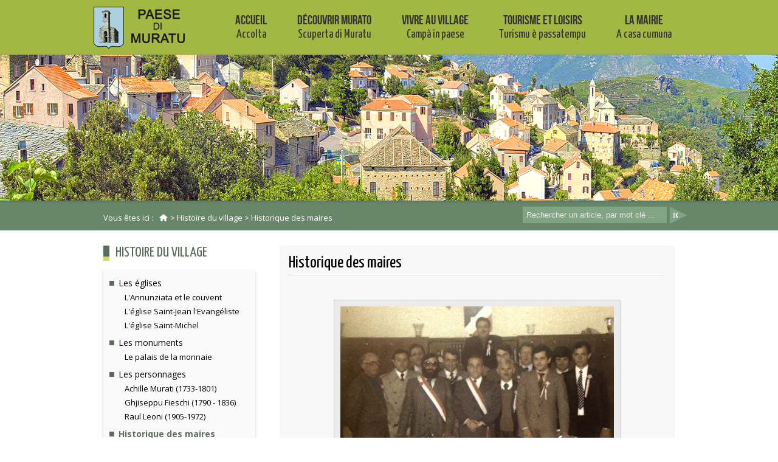

--- FILE ---
content_type: text/html
request_url: http://murato.fr/histoire-du-village/historique-des-maires-r2-p14.html
body_size: 4229
content:


<!DOCTYPE html PUBLIC "-//W3C//DTD XHTML 1.0 Transitional//EN" "http://www.w3.org/TR/xhtml1/DTD/xhtml1-transitional.dtd">
<html xmlns="http://www.w3.org/1999/xhtml">
<head>
<meta http-equiv="Content-Type" content="text/html; charset=utf-8" />
<title>Historique des maires | Mairie de Murato </title>
<link rel="canonical" href="http://murato.fr/histoire-du-village/historique-des-maires-r2-p14.html">

<meta name="description" content="La liste des maires de Murato de 1871 à nos jours" />

<link rel="icon" type="image/png" href="/images/favicon.png" />
<meta property="og:image" content="http://murato.fr/images/facebook_miniature.jpg">

<link href="/min/?g=min_css,page_css,article_css" rel="stylesheet" type="text/css" />
<!--[if lt IE 9]>
    <script src="/libs/html5shiv/html5shiv.js"></script>
<![endif]--></head>

<body>
<script>
  (function(i,s,o,g,r,a,m){i['GoogleAnalyticsObject']=r;i[r]=i[r]||function(){
  (i[r].q=i[r].q||[]).push(arguments)},i[r].l=1*new Date();a=s.createElement(o),
  m=s.getElementsByTagName(o)[0];a.async=1;a.src=g;m.parentNode.insertBefore(a,m)
  })(window,document,'script','//www.google-analytics.com/analytics.js','ga');

  ga('create', 'UA-51912434-1', 'murato.fr');
  ga('send', 'pageview');

</script>
<!--[if lt IE 8]> 
     <div  id="alert-old-navigateur"> 
     <div class="container">
     	<p><strong>Attention ! </strong> Votre navigateur présente de sérieuses lacunes en terme de sécurité et de performances. En conséquence, ce site ne pourra pas être consultable correctement. Nous vous invitons à mettre à jour votre navigateur en cliquant sur un des liens suivants : <a href="http://www.mozilla-europe.org/fr/firefox/">Firefox 4+</a> - <a href="http://www.google.com/chrome?hl=fr">Chrome 11+</a></p>
        </div>
     </div>
<![endif]--> 

<div id="fb-root"></div>
<script async defer crossorigin="anonymous" src="https://connect.facebook.net/fr_FR/sdk.js#xfbml=1&version=v6.0&appId=850761975437956&autoLogAppEvents=1"></script>

<div id="header">
  <div class="container"> <a id="logo" href="/"><img src="/images/logo.png"/></a>
    <div id="navigation">
      
<ul class="main-menu" id="mainmenu">
  <li><a href="/">Accueil <span class="corsu">Accolta</span></a></li>
  <li><a href="#">Découvrir Murato <span class="corsu">Scuperta di Muratu</span></a>
    <ul>
      <li><a href="/decouvrir-murato/presentation-du-village-r1-p1.html">Présentation du village</a></li>
      <li><a href="/decouvrir-murato/le-patrimoine-rural-r1-p2.html">Patrimoine</a></li>
      <li><a href="/histoire-du-village-r2/">Histoire</a></li>
      <li><a href="/galeries-photos-r9/">Galeries photos</a></li>
    </ul>
  </li>
  <li><a href="#">Vivre au village <span class="corsu">Campà in paese</span></a>
      <ul>
      <li><a href="/actualite/">Actualité de la commune</a></li>
      <li><a href="/vivre-au-village/entreprises-et-commerces-r5-p16.html">Entreprises & Commerces</a></li>
      <li><a href="/vivre-au-village/adresses-utiles-r5-p17.html">Adresses utiles</a></li>
      <li><a href="/vivre-au-village/ou-manger-a-murato-r5-p22.html">Où manger à Murato ?</a></li>
      <li><a href="/vivre-au-village/associations-r5-p13.html">Associations</a></li>
      <li><a href="/vivre-au-village/ecole-salle-des-f-tes-r5-p27.html">Ecole - Salle des fêtes</a></li>
    </ul>
  </li>
  <li><a href="#">Tourisme et Loisirs <span class="corsu">Turismu è passatempu</span></a>
      <ul>
      <li><a href="/loisirs-et-tourisme/hebergements-r6-p21.html">Hébergements</a></li>
      <li><a href="/loisirs-et-tourisme/artisanat-et-produits-locaux-r6-p20.html">Artisanat & Produits locaux</a></li>
      <li><a href="/loisirs-et-tourisme/randonnees-r6-p34.html">Randonnées</a></li>
    </ul>
  </li>
  <li><a href="#">La mairie<span class="corsu">A casa cumuna</span></a>
       <ul>
          <li><a href="/la-mairie/l-quipe-municipale-r8-p15.html">L'équipe municipale</a></li>
 	  <li><a href="/la-mairie/les-decisions-du-conseil-r8-p36.html">Les décisions du Conseil</a></li>
          <li><a href="/la-mairie/vos-demarches-administratives-r8-p26.html">Vos démarches</a></li>
          <li><a href="/la-mairie/urbanisme-r8-p35.html">Urbanisme</a></li>
          <li><a href="/actualite/marches-publics-c5/">Marchés publics</a></li>
          <li><a href="/la-mairie/le-bulletin-municipal-r8-p25.html">Le journal de la commune</a></li>
          <li><a href="/contacter-la-mairie/">Nous contacter</a></li>
   	  </ul>
  </li>
</ul>
    </div>
    <div class="clear"></div>
  </div>
</div>

	<div id="diaporama"  class="flexslider">
         <ul class="slides">
          <li><img src="/images/slides/slide1.png" height="240" /></li>
          <li><img src="/images/slides/slide3.png" height="240" /></li>
          <li><img src="/images/slides/slide4.png" height="240" /></li>
          <li><img src="/images/slides/slide2.png" height="240" /></li>
        </ul>
    </div>
    
    <div id="subheader">
    <div class="container">
    
		<div id="breadcump">
		Vous êtes ici : &nbsp; <a href="/" title="Aller sur Accueil"><img  class="home" src="/images/home_breadcump.png"/></a>
 > <a href="/histoire-du-village-r2/" title="Aller sur Histoire du village">Histoire du village</a> > 
							 <a href="/histoire-du-village/historique-des-maires-r2-p14.html" title="Aller sur Historique des maires">Historique des maires</a>		</div>
        
    	<div id="search">
        <form id="formSearch">
        <table>
            <tr>
                <td>
                <input id="inputSearch" placeholder="Rechercher un article, par mot clé ..."   type="text"/>   
                </td>
                <td>
                <button id="submitSearch" type="submit"><img src="/images/btn_search.png"/></button>     
                </td>
            </tr>
        </table>
        </form>
        </div>
        <div class="clear"></div>
    </div>
    </div>
<div class="container">
  <div id="wrapper">

    <div id="sidebar" class="left">
		

<h2>Histoire du village</h2>
<div id="bloc-hierarchy" class="section">
    <ul id="hierarchy">
        <li><a href="#">Les églises</a>
            <ul>
                <li>
            <a  href="/les-eglises/l-annunziata-et-le-couvent-r3-p5.html">
         	   L'Annunziata et le couvent            </a>
        </li>
                <li>
            <a  href="/les-eglises/l-eglise-saint-jean-l-evangeliste-r3-p6.html">
         	   L'église Saint-Jean l'Evangéliste            </a>
        </li>
                <li>
            <a  href="/les-eglises/l-eglise-saint-michel-r3-p4.html">
         	   L'église Saint-Michel            </a>
        </li>
              </ul>
          </li>
        <li><a href="#">Les monuments</a>
            <ul>
                <li>
            <a  href="/les-monuments/le-palais-de-la-monnaie-r4-p10.html">
         	   Le palais de la monnaie            </a>
        </li>
              </ul>
          </li>
        <li><a href="#">Les personnages</a>
            <ul>
                <li>
            <a  href="/les-personnages/achille-murati-r7-p7.html">
         	   Achille Murati (1733-1801)            </a>
        </li>
                <li>
            <a  href="/les-personnages/ghjiseppu-fieschi-r7-p9.html">
         	   Ghjiseppu Fieschi (1790 - 1836)            </a>
        </li>
                <li>
            <a  href="/les-personnages/raul-leoni-r7-p8.html">
         	   Raul Leoni (1905-1972)            </a>
        </li>
              </ul>
          </li>
                <li>
        <a class="active" href="/histoire-du-village/historique-des-maires-r2-p14.html">
            Historique des maires        </a>
    </li>
            <li>
        <a  href="/histoire-du-village/ils-sont-morts-pour-la-france-r2-p11.html">
            Ils sont morts pour la France        </a>
    </li>
            <li>
        <a  href="/histoire-du-village/murato-a-travers-les-ages-r2-p3.html">
            Murato à travers les âges        </a>
    </li>
      </ul>
</div>


    <h2> A la une ! </h2>
    <div class="section" id="bloc-une">
         <ul class="uneSlider">
    	        <li>
        		<div class="art-miniature">
                	<img src="/uploads/articles/264/miniature264.jpg"/>
                </div>
           		<div class="art-infos">
            	<h4><a href="/actualite/vie-locale/controle-sanitaire-des-eaux-destinees-a-la-consommation-humaine-c1-a264.html">Contrôle sanitaire des eaux destinées à la consommation humaine.</a></h4>
                <span class="art-date">24/01/2025</span>
                </div>
            <div class="clear"></div>
            <br />
            <p class="art-extrait">contr&ocirc;le sanitaire des eaux ...</p>
        </li>
		        <li>
        		<div class="art-miniature">
                	<img src="/uploads/articles/263/miniature263.jpg"/>
                </div>
           		<div class="art-infos">
            	<h4><a href="/actualite/vie-scolaire/menu-cantine-janvier-2025-c8-a263.html">Menu cantine janvier 2025.</a></h4>
                <span class="art-date">06/01/2025</span>
                </div>
            <div class="clear"></div>
            <br />
            <p class="art-extrait">Menu scolaire Janvier 2025 ...</p>
        </li>
		        <li>
        		<div class="art-miniature">
                	<img src="/uploads/articles/262/miniature262.jpg"/>
                </div>
           		<div class="art-infos">
            	<h4><a href="/actualite/vie-scolaire/menu-cantine-decembre-2024-c8-a262.html">Menu cantine décembre 2024.</a></h4>
                <span class="art-date">02/12/2024</span>
                </div>
            <div class="clear"></div>
            <br />
            <p class="art-extrait">Menu scolaire D&eacute;cembre 2024 ...</p>
        </li>
		        </ul>
    </div>


<h2> Page Facebook</h2>
<div class="section">
  <div class="fb-page" data-href="https://www.facebook.com/mairie.murato/" data-tabs="timeline" data-width="230" data-height="135" data-small-header="false" data-adapt-container-width="true" data-hide-cover="false" data-show-facepile="false"><blockquote cite="https://www.facebook.com/mairie.murato/" class="fb-xfbml-parse-ignore"><a href="https://www.facebook.com/mairie.murato/">Mairie de Murato - Casa Cumuna Muratu</a></blockquote></div>
</div>

    </div>
    
    
    
    
    <div id="content" class="right">    
    <div id="article">
    	<h2 class="title"> Historique des maires</h2>
        
           <div style="text-align:center">
<figure class="image" style="display:inline-block"><a class="fancybox" href="http://murato.fr/uploads/bibliotheque/images/high/conseil-municipal-en-1977-22.jpg"><img alt="Conseil Municipal en 1977" height="249" src="http://murato.fr/uploads/bibliotheque/images/medium/conseil-municipal-en-1977-22.jpg" width="450" /></a>
<figcaption>Le maire Jean Leccia et son conseil municipal en 1977</figcaption>
</figure>
</div>

<p>&nbsp;</p>

<p style="text-align:center">&nbsp;</p>

<table border="1" cellpadding="1" cellspacing="1" class="simple" style="width:500px" summary="Liste des maires">
	<tbody>
		<tr>
			<td style="text-align:center"><strong>Date</strong></td>
			<td style="text-align:center"><strong>Maire</strong></td>
			<td style="text-align:center"><strong>Dur&eacute;e du mandat</strong></td>
		</tr>
		<tr>
			<td>1871</td>
			<td>Morati Paul Antoine</td>
			<td>1 an</td>
		</tr>
		<tr>
			<td>
			<p>1871 - 1881</p>
			</td>
			<td>Morati Tiburce</td>
			<td>10 ans</td>
		</tr>
		<tr>
			<td>1881 - 1882</td>
			<td>Murati Charles Barth&eacute;lemy</td>
			<td>1 an</td>
		</tr>
		<tr>
			<td>1882 - 1884</td>
			<td>Murati Ses&egrave;</td>
			<td>2 ans</td>
		</tr>
		<tr>
			<td>1884</td>
			<td>Murati Charles Barth&eacute;lemy</td>
			<td>1 an</td>
		</tr>
		<tr>
			<td>1884 - 1894</td>
			<td>Murati Joseph</td>
			<td>10 ans</td>
		</tr>
		<tr>
			<td>1895 - 1896</td>
			<td>Murati C&eacute;sar</td>
			<td>1 an</td>
		</tr>
		<tr>
			<td>1896 - 1900</td>
			<td>Murati Charles Joseph</td>
			<td>4 ans</td>
		</tr>
		<tr>
			<td>1900 - 1904</td>
			<td>Farinole Joseph L&eacute;onard</td>
			<td>4 ans</td>
		</tr>
		<tr>
			<td>1904 - 1919</td>
			<td>Morati Paul Antoine</td>
			<td>15 ans</td>
		</tr>
		<tr>
			<td>1919 - 1941</td>
			<td>Murati Jean Charles</td>
			<td>22 ans</td>
		</tr>
		<tr>
			<td>1941 - 1943</td>
			<td>Ristorcelli Pierre F&eacute;lix</td>
			<td>2 ans</td>
		</tr>
		<tr>
			<td>1943 - 1945</td>
			<td>Antoni Victor</td>
			<td>2 ans</td>
		</tr>
		<tr>
			<td>1945 - 1964</td>
			<td>Ristorcelli Philippe</td>
			<td>19 ans</td>
		</tr>
		<tr>
			<td>1965 - 1971</td>
			<td>Morati Roland</td>
			<td>6 ans</td>
		</tr>
		<tr>
			<td>1971 - 1983</td>
			<td>Leccia Charles Jean</td>
			<td>12 ans</td>
		</tr>
		<tr>
			<td>1983 - 1989</td>
			<td>Ristorcelli Fran&ccedil;ois</td>
			<td>6 ans</td>
		</tr>
		<tr>
			<td>1989 - 2017</td>
			<td>Ugolini Ferdinand</td>
			<td>28 ans</td>
		</tr>
		<tr>
			<td>2017 - 2020</td>
			<td>Battaglia Jean-Baptiste</td>
			<td>3 ans</td>
		</tr>
	</tbody>
</table>

<p>&nbsp;</p>       
           
    </div>    
    </div>
    <div class="clear"></div>
  </div>
</div>
<div class="container">
  <div id="frise"></div>
</div>
<div id="frise-bottom">

</div>
<div id="copyright">
  <div class="container"> 
  	  <center>Site officiel de la Mairie de Murato &copy; 2014 - 2026 
  - <a href="/site-web/mentions-legales-r10-p29.html">Mentions Légales</a> 
  - <a href="/site-web/credits-r10-p28.html">Crédits</a>
  </center>
  </div>
</div>
</body>

<script src="/min/?g=min_js,page_js,article_js"></script>
</html>

--- FILE ---
content_type: text/css; charset=utf-8
request_url: http://murato.fr/min/?g=min_css,page_css,article_css
body_size: 7230
content:
@import url('/css/alert.css');@import url(http://fonts.googleapis.com/css?family=Open+Sans:400,400italic,700);@import url(http://fonts.googleapis.com/css?family=Yanone+Kaffeesatz);.bx-wrapper{position:relative;margin-bottom:60px;padding:0;-ms-touch-action:pan-y;touch-action:pan-y;-moz-box-shadow:0 0 5px #ccc;-webkit-box-shadow:0 0 5px #ccc;box-shadow:0 0 5px #ccc;border:5px solid #fff;background:#fff}.bx-wrapper img{max-width:100%;display:block}.bxslider{margin:0;padding:0}ul.bxslider{list-style:none}.bx-viewport{-webkit-transform:translatez(0)}.bx-wrapper .bx-controls-auto,.bx-wrapper .bx-pager{position:absolute;bottom:-30px;width:100%}.bx-wrapper .bx-loading{min-height:50px;background:url(/libs/bxslider-4-4.2.12/dist/images/bx_loader.gif) center center no-repeat #fff;height:100%;width:100%;position:absolute;top:0;left:0;z-index:2000}.bx-wrapper .bx-pager{text-align:center;font-size:.85em;font-family:Arial;font-weight:700;color:#666;padding-top:20px}.bx-wrapper .bx-pager.bx-default-pager a{background:#666;text-indent:-9999px;display:block;width:10px;height:10px;margin:0 5px;outline:0;-moz-border-radius:5px;-webkit-border-radius:5px;border-radius:5px}.bx-wrapper .bx-pager.bx-default-pager a.active,.bx-wrapper .bx-pager.bx-default-pager a:focus,.bx-wrapper .bx-pager.bx-default-pager a:hover{background:#000}.bx-wrapper .bx-controls-auto .bx-controls-auto-item,.bx-wrapper .bx-pager-item{display:inline-block;vertical-align:bottom}.bx-wrapper .bx-pager-item{font-size:0;line-height:0}.bx-wrapper .bx-prev{left:10px;background:url(/libs/bxslider-4-4.2.12/dist/images/controls.png) 0 -32px no-repeat}.bx-wrapper .bx-prev:focus,.bx-wrapper .bx-prev:hover{background-position:0 0}.bx-wrapper .bx-next{right:10px;background:url(/libs/bxslider-4-4.2.12/dist/images/controls.png) -43px -32px no-repeat}.bx-wrapper .bx-next:focus,.bx-wrapper .bx-next:hover{background-position:-43px 0}.bx-wrapper .bx-controls-direction a{position:absolute;top:50%;margin-top:-16px;outline:0;width:32px;height:32px;text-indent:-9999px;z-index:9999}.bx-wrapper .bx-controls-direction a.disabled{display:none}.bx-wrapper .bx-controls-auto{text-align:center}.bx-wrapper .bx-controls-auto .bx-start{display:block;text-indent:-9999px;width:10px;height:11px;outline:0;background:url(/libs/bxslider-4-4.2.12/dist/images/controls.png) -86px -11px no-repeat;margin:0 3px}.bx-wrapper .bx-controls-auto .bx-start.active,.bx-wrapper .bx-controls-auto .bx-start:focus,.bx-wrapper .bx-controls-auto .bx-start:hover{background-position:-86px 0}.bx-wrapper .bx-controls-auto .bx-stop{display:block;text-indent:-9999px;width:9px;height:11px;outline:0;background:url(/libs/bxslider-4-4.2.12/dist/images/controls.png) -86px -44px no-repeat;margin:0 3px}.bx-wrapper .bx-controls-auto .bx-stop.active,.bx-wrapper .bx-controls-auto .bx-stop:focus,.bx-wrapper .bx-controls-auto .bx-stop:hover{background-position:-86px -33px}.bx-wrapper .bx-controls.bx-has-controls-auto.bx-has-pager .bx-pager{text-align:left;width:80%}.bx-wrapper .bx-controls.bx-has-controls-auto.bx-has-pager .bx-controls-auto{right:0;width:35px}.bx-wrapper .bx-caption{position:absolute;bottom:0;left:0;background:#666;background:rgba(80,80,80,.75);width:100%}.bx-wrapper .bx-caption span{color:#fff;font-family:Arial;display:block;font-size:.85em;padding:10px}.flex-container a:active,
.flexslider a:active,
.flex-container a:focus,
.flexslider a:focus{outline:none}.slides,.flex-control-nav,.flex-direction-nav{margin:0;padding:0;list-style:none}@font-face{font-family:'flexslider-icon';src:url('/libs/flexslider/fonts/flexslider-icon.eot');src:url('/libs/flexslider/fonts/flexslider-icon.eot?#iefix') format('embedded-opentype'),
url('/libs/flexslider/fonts/flexslider-icon.woff') format('woff'),
url('/libs/flexslider/fonts/flexslider-icon.ttf') format('truetype'),
url('/libs/flexslider/fonts/flexslider-icon.svg#flexslider-icon') format('svg');font-weight:normal;font-style:normal}.flexslider{margin:0;padding:0}.flexslider .slides>li{display:none;-webkit-backface-visibility:hidden}.flexslider .slides
img{width:100%;display:block}.flex-pauseplay
span{text-transform:capitalize}.slides:after{content:"\0020";display:block;clear:both;visibility:hidden;line-height:0;height:0}html[xmlns] .slides{display:block}* html
.slides{height:1%}.no-js .slides>li:first-child{display:block}.flexslider{margin:0
0 60px;background:#fff;border:4px
solid #fff;position:relative;-webkit-border-radius:4px;-moz-border-radius:4px;-o-border-radius:4px;border-radius:4px;-webkit-box-shadow:0 1px 4px rgba(0,0,0,.2);-moz-box-shadow:0 1px 4px rgba(0,0,0,.2);-o-box-shadow:0 1px 4px rgba(0,0,0,.2);box-shadow:0 1px 4px rgba(0,0,0,.2);zoom:1}.flex-viewport{max-height:2000px;-webkit-transition:all 1s ease;-moz-transition:all 1s ease;-o-transition:all 1s ease;transition:all 1s ease}.loading .flex-viewport{max-height:300px}.flexslider
.slides{zoom:1}.carousel
li{margin-right:5px}.flex-direction-nav{*height:0}.flex-direction-nav
a{text-decoration:none;display:block;width:40px;height:40px;margin:-20px 0 0;position:absolute;top:50%;z-index:10;overflow:hidden;opacity:0;cursor:pointer;color:rgba(0,0,0,0.8);text-shadow:1px 1px 0 rgba(255,255,255,0.3);-webkit-transition:all .3s ease;-moz-transition:all .3s ease;transition:all .3s ease}.flex-direction-nav .flex-prev{left:-50px}.flex-direction-nav .flex-next{right:-50px;text-align:right}.flexslider:hover .flex-prev{opacity:0.7;left:10px}.flexslider:hover .flex-next{opacity:0.7;right:10px}.flexslider:hover .flex-next:hover, .flexslider:hover .flex-prev:hover{opacity:1}.flex-direction-nav .flex-disabled{opacity:0!important;filter:alpha(opacity=0);cursor:default}.flex-direction-nav a:before{font-family:"flexslider-icon";font-size:40px;display:inline-block;content:'\f001'}.flex-direction-nav a.flex-next:before{content:'\f002'}.flex-pauseplay
a{display:block;width:20px;height:20px;position:absolute;bottom:5px;left:10px;opacity:0.8;z-index:10;overflow:hidden;cursor:pointer;color:#000}.flex-pauseplay a:before{font-family:"flexslider-icon";font-size:20px;display:inline-block;content:'\f004'}.flex-pauseplay a:hover{opacity:1}.flex-pauseplay a.flex-play:before{content:'\f003'}.flex-control-nav{width:100%;position:absolute;bottom:-40px;text-align:center}.flex-control-nav
li{margin:0
6px;display:inline-block;zoom:1;*display:inline}.flex-control-paging li
a{width:11px;height:11px;display:block;background:#666;background:rgba(0,0,0,0.5);cursor:pointer;text-indent:-9999px;-webkit-border-radius:20px;-moz-border-radius:20px;-o-border-radius:20px;border-radius:20px;-webkit-box-shadow:inset 0 0 3px rgba(0,0,0,0.3);-moz-box-shadow:inset 0 0 3px rgba(0,0,0,0.3);-o-box-shadow:inset 0 0 3px rgba(0,0,0,0.3);box-shadow:inset 0 0 3px rgba(0,0,0,0.3)}.flex-control-paging li a:hover{background:#333;background:rgba(0,0,0,0.7)}.flex-control-paging li a.flex-active{background:#000;background:rgba(0,0,0,0.9);cursor:default}.flex-control-thumbs{margin:5px
0 0;position:static;overflow:hidden}.flex-control-thumbs
li{width:25%;float:left;margin:0}.flex-control-thumbs
img{width:100%;display:block;opacity: .7;cursor:pointer}.flex-control-thumbs img:hover{opacity:1}.flex-control-thumbs .flex-active{opacity:1;cursor:default}@media screen and (max-width: 860px){.flex-direction-nav .flex-prev{opacity:1;left:10px}.flex-direction-nav .flex-next{opacity:1;right:10px}}.main-menu, .main-menu
*{margin:0;padding:0;list-style:none}.main-menu
li{position:relative}.main-menu
ul{position:absolute;display:none;top:100%;left:0;z-index:999999999999}.main-menu>li{float:left}.main-menu li:hover > ul, .main-menu li.sfHover>ul{display:block}.main-menu
a{display:block;position:relative}.main-menu ul
ul{top:0;left:100%}.main-menu{float:left}.main-menu
ul{min-width:12em;*width:12em}.main-menu
a{padding:12px
25px 18px 25px;text-decoration:none;zoom:1}.main-menu a:hover{text-decoration:none}.main-menu li
a{color:#333;font-family:'Bebas';font-size:21px;text-align:center}.main-menu
li{white-space:nowrap;*white-space:normal;-webkit-transition:background .2s;transition:background .2s}.main-menu li a
span.corsu{color:#333;padding-top:5px;display:block;font-family:'Yanone Kaffeesatz',sans-serif;font-size:19px;text-align:center}.main-menu ul
li{background:#68866a;background-image:url(/images/separator_menu.jpg);background-position:center bottom;background-repeat:no-repeat;padding:4px
0px}.main-menu ul li
a{color:#FFF;font-size:13px;font-family:'Open Sans',sans-serif;padding:12px
25px}.main-menu ul li a:hover{background:#799d7c}.main-menu li:hover, .main-menu
li.sfHover{-webkit-transition:none;transition:none;border-bottom:5px solid #68866a}.main-menu ul li:hover{border:none}html,body,div,span,applet,object,iframe,h1,h2,h3,h4,h5,h6,p,blockquote,pre,a,abbr,acronym,address,big,cite,code,del,dfn,em,img,ins,kbd,q,s,samp,small,strike,sub,sup,tt,var,center,dl,dt,dd,ol,ul,li,fieldset,form,label,legend,table,caption,tbody,tfoot,thead,tr,th,td,article,aside,canvas,details,embed,figure,figcaption,footer,header,hgroup,menu,nav,output,ruby,section,summary,time,mark,audio,video{margin:0;padding:0;border:0;font-size:100%;font:inherit;vertical-align:baseline}article,aside,details,figcaption,figure,footer,header,hgroup,menu,nav,section{display:block}body{line-height:1}ol,ul{list-style:none}blockquote,q{quotes:none}blockquote:before,blockquote:after,q:before,q:after{content:'';content:none}table{border-collapse:collapse;border-spacing:0}textarea{resize:none}@font-face{font-family:'Bebas';src:url('/fonts/Bebas/bebasneue-webfont.eot');src:url('/fonts/Bebas/bebasneue-webfont.eot?#iefix') format('embedded-opentype'), url('/fonts/Bebas/bebasneue-webfont.woff') format('woff'), url('/fonts/Bebas/bebasneue-webfont.ttf') format('truetype'), url('/fonts/Bebas/bebasneue-webfont.svg#bebas_neueregular') format('svg');font-weight:normal;font-style:normal}@font-face{font-family:'QuickSans Bold';src:url('/fonts/QuickSand/quicksand-bold-webfont.eot');src:url('/fonts/QuickSand/quicksand-bold-webfont.eot?#iefix') format('embedded-opentype'), url('/fonts/QuickSand/quicksand-bold-webfont.woff') format('woff'), url('/fonts/QuickSand/quicksand-bold-webfont.ttf') format('truetype'), url('/fonts/QuickSand/quicksand-bold-webfont.svg#quicksandbold') format('svg');font-weight:normal;font-style:normal}html,body{background:#FFF;margin:0;padding:0;font-size:13px;font-family:'Open Sans',sans-serif}a{text-decoration:none;color:#000}a:hover{text-decoration:underline}strong{font-weight:700}input{background:#fff;border:1px
solid #D7D7D7;padding:8px}::-webkit-input-placeholder{color:#E8E8E8}:-moz-placeholder{color:#E8E8E8}::-moz-placeholder{color:#E8E8E8}:-ms-input-placeholder{color:#E8E8E8}hr{height:1px;background:#D4D4D4;margin:15px
0px;border:none}.clear{clear:both}.container{margin:0
auto;width:980px}.section{width:230px;background:#FAFAFA;-moz-box-shadow:0px 2px 4px #D3C8C8;-webkit-box-shadow:0px 2px 4px #D3C8C8;-o-box-shadow:0px 2px 4px #D3C8C8;box-shadow:0px 2px 4px #D3C8C8;filter:progid:DXImageTransform.Microsoft.Shadow(color=#D3C8C8,Direction=180,Strength=4);margin-bottom:30px;padding:10px}.left{float:left}.right{float:right}#scrollUp{bottom:20px;right:20px;width:38px;height:38px;background:url(/images/totop.png) no-repeat;color:#FFF}#alert-old-navigateur{width:100%;background:red;padding:10px;color:#fff;font-size:15px}#alert-old-navigateur
a{color:#fff;text-decoration:underline}#header{width:100%;padding:10px
0px;background-color:#a3b843}#subheader{width:100%;padding:10px
0px;background-color:#68866A}#frise{background:url(/images/frise.png);width:960px;height:92px}#frise-bottom{width:100%;height:40px;background:#a3b843}#copyright{padding:10px
0px;color:#fff;background:#8FA23A}#header
#logo{float:left;width:165px;height:70px;margin-right:25px}#header
#navigation{float:right;height:70px}.menufixed{position:fixed;top:0;left:0;height:60px;z-index:99999}.menudefault{background:#586d5a;height:70px}#diaporama{width:100%;height:240px;background:#68866A}#diaporama.flexslider{border:none;margin:0
}#subheader
#breadcump{float:left;color:#FFF;margin-left:20px;margin-top:10px;white-space:nowrap;overflow:hidden;text-overflow:ellipsis;width:665px}#subheader #breadcump
a{color:#FFF}#subheader #breadcump
img.home{vertical-align:middle;margin-bottom:3px}#subheader
#search{float:right}#subheader #search
input#inputSearch{padding:6px;border:none;background:#81a584;color:#E6E6E6;margin-right:5px;width:225px}#subheader #search
button{padding:0px;border:none;background:none;cursor:pointer}#subheader #search
td{vertical-align:top}#wrapper{width:940px;background:#FFF;margin-top:25px;margin-bottom:65px;padding:0px
20px;min-height:800px}#wrapper
#content{width:650px}#wrapper
#sidebar{width:250px}#wrapper h2, #wrapper h3, #wrapper
h4{margin-bottom:15px}#wrapper
h2{font-size:24px;font-family:'Yanone Kaffeesatz',sans-serif;padding-left:20px;background-image:url(/images/motif_titre.jpg);background-repeat:no-repeat;background-position:left top;min-height:25px;text-transform:uppercase;color:#586d5a}#wrapper
h3{font-size:17px;font-weight:700}#wrapper
h4{font-size:14px;font-weight:bold}#wrapper
p{padding-bottom:10px;line-height:150%}#copyright
a{color:#fff;text-decoration:underline}#copyright
#social{text-align:center;margin-top:10px}#copyright #social
.icon{width:25px;margin-right:5px}#bloc-mairie-info{margin-bottom:30px;padding-top:10px;text-align:center}#bloc-mairie-info
span{display:block;padding:5px
0px}#bloc-mairie-info #quick-access{width:240px;list-style:none;margin:0;margin-top:15px;padding:0}#bloc-mairie-info #quick-access
li{padding:10px;text-align:center;background-image:url(/images/mairie-access-border.jpg);background-repeat:no-repeat;background-position:center top}#bloc-mairie-info #quick-access li
a{text-transform:uppercase}#bloc-mairie-info #quick-access li a:hover{text-decoration:none}#bloc-mairie-info .follow-us{margin-top:5px}#bloc-mairie-info
span.social{width:30px;height:30px;padding:0px;display:inline-block;margin-right:5px;background-image:url(/images/sprite_social.png)}#bloc-mairie-info
span.facebook{background-position:0 -37px}#bloc-mairie-info
span.twitter{background-position:0 -74px}#bloc-mairie-info
span.contact{background-position:0 0}#bloc-mairie-info
span.youtube{background-position:0 -109px}#bloc-situation #situation-map, #bloc-situation #situation-infos{float:left}#bloc-situation #situation-map{width:90px;margin-right:10px}#bloc-situation #situation-map
img{width:90px}#bloc-situation #situation-infos{text-align:center;width:130px}#bloc-situation #situation-infos
h4{text-transform:uppercase;font-size:12px}#bloc-newsletter
#submitNewsletter{border:none;background-color:#68866A;padding:8px;color:#fff;background-image:none}#bloc-newsletter
#mail_newsletter{width:160px;margin-right:5px;display:inline-block}#bloc-newsletter
#submitNewsletter{border:none}#bloc-hierarchy
#hierarchy{list-style:none}#bloc-hierarchy #hierarchy
li{padding:5px
0px}#bloc-hierarchy #hierarchy li
a{font-family:'Open Sans',sans-serif;font-size:14px;background-image:url(/images/motif_rubrique.jpg);background-position:left center;padding-left:15px;background-repeat:no-repeat;text-overflow:ellipsis;white-space:nowrap;overflow:hidden}#bloc-hierarchy #hierarchy li a:hover{text-decoration:none}#bloc-hierarchy #hierarchy li
a.active{font-weight:700;color:#586D5A}#bloc-hierarchy #hierarchy li
ul{margin-top:5px}#bloc-hierarchy #hierarchy li ul
li{padding-left:10px}#bloc-hierarchy #hierarchy li ul li
a{font-family:'Open Sans',sans-serif;font-size:13px;background:none}#bloc-une .bx-wrapper{background-color:transparent;border:none;box-shadow:none}#bloc-une .art-miniature{width:90px;margin-right:15px;float:left}#bloc-une .art-miniature
img{width:90px}#bloc-une .art-infos{float:left;width:125px}#bloc-une .art-infos
h4{font-size:14px;margin-bottom:5px;line-height:120%}#bloc-une .art-date{display:inline-block;font-style:italic;color:#666}#bloc-une .art-extrait{text-align:justify}body.compensate-for-scrollbar{overflow:hidden}.fancybox-active{height:auto}.fancybox-is-hidden{left:-9999px;margin:0;position:absolute!important;top:-9999px;visibility:hidden}.fancybox-container{-webkit-backface-visibility:hidden;height:100%;left:0;outline:none;position:fixed;-webkit-tap-highlight-color:transparent;top:0;-ms-touch-action:manipulation;touch-action:manipulation;transform:translateZ(0);width:100%;z-index:99992}.fancybox-container *{box-sizing:border-box}.fancybox-bg,.fancybox-inner,.fancybox-outer,.fancybox-stage{bottom:0;left:0;position:absolute;right:0;top:0}.fancybox-outer{-webkit-overflow-scrolling:touch;overflow-y:auto}.fancybox-bg{background:#1e1e1e;opacity:0;transition-duration:inherit;transition-property:opacity;transition-timing-function:cubic-bezier(.47,0,.74,.71)}.fancybox-is-open .fancybox-bg{opacity:.9;transition-timing-function:cubic-bezier(.22,.61,.36,1)}.fancybox-caption,.fancybox-infobar,.fancybox-navigation .fancybox-button,.fancybox-toolbar{direction:ltr;opacity:0;position:absolute;transition:opacity .25s ease,visibility 0s ease .25s;visibility:hidden;z-index:99997}.fancybox-show-caption .fancybox-caption,.fancybox-show-infobar .fancybox-infobar,.fancybox-show-nav .fancybox-navigation .fancybox-button,.fancybox-show-toolbar .fancybox-toolbar{opacity:1;transition:opacity .25s ease 0s,visibility 0s ease 0s;visibility:visible}.fancybox-infobar{color:#ccc;font-size:13px;-webkit-font-smoothing:subpixel-antialiased;height:44px;left:0;line-height:44px;min-width:44px;mix-blend-mode:difference;padding:0 10px;pointer-events:none;top:0;-webkit-touch-callout:none;-webkit-user-select:none;-moz-user-select:none;-ms-user-select:none;user-select:none}.fancybox-toolbar{right:0;top:0}.fancybox-stage{direction:ltr;overflow:visible;transform:translateZ(0);z-index:99994}.fancybox-is-open .fancybox-stage{overflow:hidden}.fancybox-slide{-webkit-backface-visibility:hidden;display:none;height:100%;left:0;outline:none;overflow:auto;-webkit-overflow-scrolling:touch;padding:44px;position:absolute;text-align:center;top:0;transition-property:transform,opacity;white-space:normal;width:100%;z-index:99994}.fancybox-slide:before{content:"";display:inline-block;font-size:0;height:100%;vertical-align:middle;width:0}.fancybox-is-sliding .fancybox-slide,.fancybox-slide--current,.fancybox-slide--next,.fancybox-slide--previous{display:block}.fancybox-slide--image{overflow:hidden;padding:44px 0}.fancybox-slide--image:before{display:none}.fancybox-slide--html{padding:6px}.fancybox-content{background:#fff;display:inline-block;margin:0;max-width:100%;overflow:auto;-webkit-overflow-scrolling:touch;padding:44px;position:relative;text-align:left;vertical-align:middle}.fancybox-slide--image .fancybox-content{animation-timing-function:cubic-bezier(.5,0,.14,1);-webkit-backface-visibility:hidden;background:transparent;background-repeat:no-repeat;background-size:100% 100%;left:0;max-width:none;overflow:visible;padding:0;position:absolute;top:0;transform-origin:top left;transition-property:transform,opacity;-webkit-user-select:none;-moz-user-select:none;-ms-user-select:none;user-select:none;z-index:99995}.fancybox-can-zoomOut .fancybox-content{cursor:zoom-out}.fancybox-can-zoomIn .fancybox-content{cursor:zoom-in}.fancybox-can-pan .fancybox-content,.fancybox-can-swipe .fancybox-content{cursor:grab}.fancybox-is-grabbing .fancybox-content{cursor:grabbing}.fancybox-container [data-selectable=true]{cursor:text}.fancybox-image,.fancybox-spaceball{background:transparent;border:0;height:100%;left:0;margin:0;max-height:none;max-width:none;padding:0;position:absolute;top:0;-webkit-user-select:none;-moz-user-select:none;-ms-user-select:none;user-select:none;width:100%}.fancybox-spaceball{z-index:1}.fancybox-slide--iframe .fancybox-content,.fancybox-slide--map .fancybox-content,.fancybox-slide--pdf .fancybox-content,.fancybox-slide--video .fancybox-content{height:100%;overflow:visible;padding:0;width:100%}.fancybox-slide--video .fancybox-content{background:#000}.fancybox-slide--map .fancybox-content{background:#e5e3df}.fancybox-slide--iframe .fancybox-content{background:#fff}.fancybox-iframe,.fancybox-video{background:transparent;border:0;display:block;height:100%;margin:0;overflow:hidden;padding:0;width:100%}.fancybox-iframe{left:0;position:absolute;top:0}.fancybox-error{background:#fff;cursor:default;max-width:400px;padding:40px;width:100%}.fancybox-error p{color:#444;font-size:16px;line-height:20px;margin:0;padding:0}.fancybox-button{background:rgba(30,30,30,.6);border:0;border-radius:0;box-shadow:none;cursor:pointer;display:inline-block;height:44px;margin:0;padding:10px;position:relative;transition:color .2s;vertical-align:top;visibility:inherit;width:44px}.fancybox-button,.fancybox-button:link,.fancybox-button:visited{color:#ccc}.fancybox-button:hover{color:#fff}.fancybox-button:focus{outline:none}.fancybox-button.fancybox-focus{outline:1px dotted}.fancybox-button[disabled],.fancybox-button[disabled]:hover{color:#888;cursor:default;outline:none}.fancybox-button div{height:100%}.fancybox-button svg{display:block;height:100%;overflow:visible;position:relative;width:100%}.fancybox-button svg path{fill:currentColor;stroke-width:0}.fancybox-button--fsenter svg:nth-child(2),.fancybox-button--fsexit svg:first-child,.fancybox-button--pause svg:first-child,.fancybox-button--play svg:nth-child(2){display:none}.fancybox-progress{background:#ff5268;height:2px;left:0;position:absolute;right:0;top:0;transform:scaleX(0);transform-origin:0;transition-property:transform;transition-timing-function:linear;z-index:99998}.fancybox-close-small{background:transparent;border:0;border-radius:0;color:#ccc;cursor:pointer;opacity:.8;padding:8px;position:absolute;right:-12px;top:-44px;z-index:401}.fancybox-close-small:hover{color:#fff;opacity:1}.fancybox-slide--html .fancybox-close-small{color:currentColor;padding:10px;right:0;top:0}.fancybox-slide--image.fancybox-is-scaling .fancybox-content{overflow:hidden}.fancybox-is-scaling .fancybox-close-small,.fancybox-is-zoomable.fancybox-can-pan .fancybox-close-small{display:none}.fancybox-navigation .fancybox-button{background-clip:content-box;height:100px;opacity:0;position:absolute;top:calc(50% - 50px);width:70px}.fancybox-navigation .fancybox-button div{padding:7px}.fancybox-navigation .fancybox-button--arrow_left{left:0;left:env(safe-area-inset-left);padding:31px 26px 31px 6px}.fancybox-navigation .fancybox-button--arrow_right{padding:31px 6px 31px 26px;right:0;right:env(safe-area-inset-right)}.fancybox-caption{background:linear-gradient(0deg,rgba(0,0,0,.85) 0,rgba(0,0,0,.3) 50%,rgba(0,0,0,.15) 65%,rgba(0,0,0,.075) 75.5%,rgba(0,0,0,.037) 82.85%,rgba(0,0,0,.019) 88%,transparent);bottom:0;color:#eee;font-size:14px;font-weight:400;left:0;line-height:1.5;padding:75px 44px 25px;pointer-events:none;right:0;text-align:center;z-index:99996}@supports (padding:max(0px)){.fancybox-caption{padding:75px max(44px,env(safe-area-inset-right)) max(25px,env(safe-area-inset-bottom)) max(44px,env(safe-area-inset-left))}}.fancybox-caption--separate{margin-top:-50px}.fancybox-caption__body{max-height:50vh;overflow:auto;pointer-events:all}.fancybox-caption a,.fancybox-caption a:link,.fancybox-caption a:visited{color:#ccc;text-decoration:none}.fancybox-caption a:hover{color:#fff;text-decoration:underline}.fancybox-loading{animation:a 1s linear infinite;background:transparent;border:4px solid #888;border-bottom-color:#fff;border-radius:50%;height:50px;left:50%;margin:-25px 0 0 -25px;opacity:.7;padding:0;position:absolute;top:50%;width:50px;z-index:99999}@keyframes a{to{transform:rotate(1turn)}}.fancybox-animated{transition-timing-function:cubic-bezier(0,0,.25,1)}.fancybox-fx-slide.fancybox-slide--previous{opacity:0;transform:translate3d(-100%,0,0)}.fancybox-fx-slide.fancybox-slide--next{opacity:0;transform:translate3d(100%,0,0)}.fancybox-fx-slide.fancybox-slide--current{opacity:1;transform:translateZ(0)}.fancybox-fx-fade.fancybox-slide--next,.fancybox-fx-fade.fancybox-slide--previous{opacity:0;transition-timing-function:cubic-bezier(.19,1,.22,1)}.fancybox-fx-fade.fancybox-slide--current{opacity:1}.fancybox-fx-zoom-in-out.fancybox-slide--previous{opacity:0;transform:scale3d(1.5,1.5,1.5)}.fancybox-fx-zoom-in-out.fancybox-slide--next{opacity:0;transform:scale3d(.5,.5,.5)}.fancybox-fx-zoom-in-out.fancybox-slide--current{opacity:1;transform:scaleX(1)}.fancybox-fx-rotate.fancybox-slide--previous{opacity:0;transform:rotate(-1turn)}.fancybox-fx-rotate.fancybox-slide--next{opacity:0;transform:rotate(1turn)}.fancybox-fx-rotate.fancybox-slide--current{opacity:1;transform:rotate(0deg)}.fancybox-fx-circular.fancybox-slide--previous{opacity:0;transform:scale3d(0,0,0) translate3d(-100%,0,0)}.fancybox-fx-circular.fancybox-slide--next{opacity:0;transform:scale3d(0,0,0) translate3d(100%,0,0)}.fancybox-fx-circular.fancybox-slide--current{opacity:1;transform:scaleX(1) translateZ(0)}.fancybox-fx-tube.fancybox-slide--previous{transform:translate3d(-100%,0,0) scale(.1) skew(-10deg)}.fancybox-fx-tube.fancybox-slide--next{transform:translate3d(100%,0,0) scale(.1) skew(10deg)}.fancybox-fx-tube.fancybox-slide--current{transform:translateZ(0) scale(1)}@media (max-height:576px){.fancybox-slide{padding-left:6px;padding-right:6px}.fancybox-slide--image{padding:6px 0}.fancybox-close-small{right:-6px}.fancybox-slide--image .fancybox-close-small{background:#4e4e4e;color:#f2f4f6;height:36px;opacity:1;padding:6px;right:0;top:0;width:36px}.fancybox-caption{padding-left:12px;padding-right:12px}@supports (padding:max(0px)){.fancybox-caption{padding-left:max(12px,env(safe-area-inset-left));padding-right:max(12px,env(safe-area-inset-right))}}}.fancybox-share{background:#f4f4f4;border-radius:3px;max-width:90%;padding:30px;text-align:center}.fancybox-share h1{color:#222;font-size:35px;font-weight:700;margin:0 0 20px}.fancybox-share p{margin:0;padding:0}.fancybox-share__button{border:0;border-radius:3px;display:inline-block;font-size:14px;font-weight:700;line-height:40px;margin:0 5px 10px;min-width:130px;padding:0 15px;text-decoration:none;transition:all .2s;-webkit-user-select:none;-moz-user-select:none;-ms-user-select:none;user-select:none;white-space:nowrap}.fancybox-share__button:link,.fancybox-share__button:visited{color:#fff}.fancybox-share__button:hover{text-decoration:none}.fancybox-share__button--fb{background:#3b5998}.fancybox-share__button--fb:hover{background:#344e86}.fancybox-share__button--pt{background:#bd081d}.fancybox-share__button--pt:hover{background:#aa0719}.fancybox-share__button--tw{background:#1da1f2}.fancybox-share__button--tw:hover{background:#0d95e8}.fancybox-share__button svg{height:25px;margin-right:7px;position:relative;top:-1px;vertical-align:middle;width:25px}.fancybox-share__button svg path{fill:#fff}.fancybox-share__input{background:transparent;border:0;border-bottom:1px solid #d7d7d7;border-radius:0;color:#5d5b5b;font-size:14px;margin:10px 0 0;outline:none;padding:10px 15px;width:100%}.fancybox-thumbs{background:#ddd;bottom:0;display:none;margin:0;-webkit-overflow-scrolling:touch;-ms-overflow-style:-ms-autohiding-scrollbar;padding:2px 2px 4px;position:absolute;right:0;-webkit-tap-highlight-color:rgba(0,0,0,0);top:0;width:212px;z-index:99995}.fancybox-thumbs-x{overflow-x:auto;overflow-y:hidden}.fancybox-show-thumbs .fancybox-thumbs{display:block}.fancybox-show-thumbs .fancybox-inner{right:212px}.fancybox-thumbs__list{font-size:0;height:100%;list-style:none;margin:0;overflow-x:hidden;overflow-y:auto;padding:0;position:absolute;position:relative;white-space:nowrap;width:100%}.fancybox-thumbs-x .fancybox-thumbs__list{overflow:hidden}.fancybox-thumbs-y .fancybox-thumbs__list::-webkit-scrollbar{width:7px}.fancybox-thumbs-y .fancybox-thumbs__list::-webkit-scrollbar-track{background:#fff;border-radius:10px;box-shadow:inset 0 0 6px rgba(0,0,0,.3)}.fancybox-thumbs-y .fancybox-thumbs__list::-webkit-scrollbar-thumb{background:#2a2a2a;border-radius:10px}.fancybox-thumbs__list a{-webkit-backface-visibility:hidden;backface-visibility:hidden;background-color:rgba(0,0,0,.1);background-position:50%;background-repeat:no-repeat;background-size:cover;cursor:pointer;float:left;height:75px;margin:2px;max-height:calc(100% - 8px);max-width:calc(50% - 4px);outline:none;overflow:hidden;padding:0;position:relative;-webkit-tap-highlight-color:transparent;width:100px}.fancybox-thumbs__list a:before{border:6px solid #ff5268;bottom:0;content:"";left:0;opacity:0;position:absolute;right:0;top:0;transition:all .2s cubic-bezier(.25,.46,.45,.94);z-index:99991}.fancybox-thumbs__list a:focus:before{opacity:.5}.fancybox-thumbs__list a.fancybox-thumbs-active:before{opacity:1}@media (max-width:576px){.fancybox-thumbs{width:110px}.fancybox-show-thumbs .fancybox-inner{right:110px}.fancybox-thumbs__list a{max-width:calc(100% - 10px)}}#article{padding:15px;background:#F8F8F8}#article #top-article{border-bottom:1px solid #DBDBDB;padding-bottom:15px;margin-bottom:30px}#article #top-article .art-pubdate{color:#666;float:left;font-style:italic}#article #top-article .art-social{float:right}#article
p{text-align:justify}#article
h2{font-size:28px;font-family:'Yanone Kaffeesatz',sans-serif;color:#000;background:none;margin-bottom:25px;padding-left:0px;text-transform:none}#article
h2.title{font-size:28px;font-family:'Yanone Kaffeesatz',sans-serif;color:#000;background:none;margin-bottom:25px;padding-left:0px;padding-bottom:5px;text-transform:none;border-bottom:1px solid #DBDBDB}#article
h3{font-size:23px;font-family:'Yanone Kaffeesatz',sans-serif;color:#586D5A;background:none;margin-bottom:20px;padding-left:0px;text-transform:none;font-weight:normal}#article
h4{font-size:14px}#article
img{max-width:650px}#article
img.left{float:left;margin-right:10px}#article
img.right{float:right;margin-left:10px}#article
a{font-weight:700;text-decoration:underline;color:#6b866d}#article
em{font-style:italic}#article
hr{height:1px;background:#D4D4D4;margin:15px
0px;border:none}#article
figure{text-align:center;border:solid 1px #ccc;border-radius:2px;background:rgba(0,0,0,0.05);padding:10px;display:inline-block;margin:15px}#article
figcaption{margin-top:10px}#article
blockquote{margin-left:10px;border-left:5px solid #586d5a;padding:10px}#article
table{margin-bottom:10px}#article
td{border:1px
solid #DDD;padding:8px;vertical-align:top;line-height:120%}#article table.noborder
td{border:none}#attachment{width:600px;margin-top:25px}#attachment
fieldset{padding:15px;border:1px
solid #999;-webkit-border-radius:10px;-moz-border-radius:10px;border-radius:10px}#attachment
legend{padding:0px
15px;font-size:20px;font-family:'Yanone Kaffeesatz',sans-serif;text-transform:uppercase;color:#586D5A}.wgallery-mini{float:left;margin-right:10px;margin-bottom:10px;width:140px;height:120px;overflow:hidden}.wgallery-mini
img{width:100%;height:100%}.wgallery-mini img:hover{opacity:0.8}

--- FILE ---
content_type: text/css
request_url: http://murato.fr/css/alert.css
body_size: 288
content:
@charset "utf-8";
/* CSS Document */


/**************************
CLASSE PRINCIPALE
************************/

.alert  {
	padding:10px;
	display:block;
	margin-bottom:15px;
	line-height:130%;
}

/***************************
ALERT STYLE
****************************/

.alert.secondary {
	background: #EFEFEF;
}
.alert.success {
	background: #E7FAE6;
	color: #52964F;
}
.alert.error {
	background: #FDE8E4;
	color: #CF4425
}
.alert.info {
	background: #E5F5F9;
	color: #5A9BAB;
}
.alert.warning {
	background: #FDF7E4;
	color: #B28A0B;
}


--- FILE ---
content_type: text/plain
request_url: https://www.google-analytics.com/j/collect?v=1&_v=j102&a=1120695089&t=pageview&_s=1&dl=http%3A%2F%2Fmurato.fr%2Fhistoire-du-village%2Fhistorique-des-maires-r2-p14.html&ul=en-us%40posix&dt=Historique%20des%20maires%20%7C%20Mairie%20de%20Murato&sr=1280x720&vp=1280x720&_u=IEBAAAABAAAAACAAI~&jid=2013403023&gjid=1765017511&cid=791255796.1769785712&tid=UA-51912434-1&_gid=1965902754.1769785712&_r=1&_slc=1&z=1459246731
body_size: -283
content:
2,cG-7MTLNXPHGE